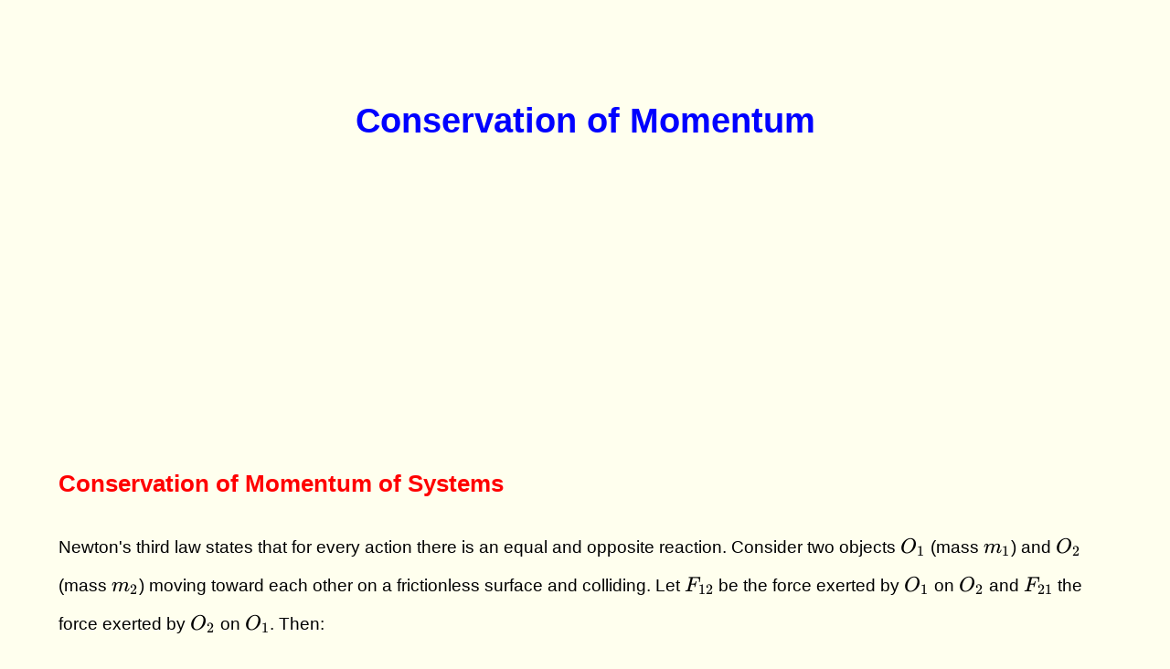

--- FILE ---
content_type: text/html
request_url: https://www.problemsphysics.com/momentum/conservation.html
body_size: 1537
content:
<!DOCTYPE html>
<html lang="en">
<head>
    <meta charset="UTF-8">
    <meta name="viewport" content="width=device-width, initial-scale=1">
    <title>Conservation of Momentum in Physics</title>
    <meta name="description" content="Learn the principle of conservation of momentum with step-by-step physics examples, solutions, and clear explanations. Understand momentum in collisions and systems.">
	
<META NAME="Author" CONTENT="abdelkader.a@gmail.com">


<link rel="stylesheet" href="https://www.problemsphysics.com/assets/css/main.css">


  <script async src="https://pagead2.googlesyndication.com/pagead/js/adsbygoogle.js?client=ca-pub-8886524782132322"
     crossorigin="anonymous"></script>
     
     
     <script src="https://www.problemsphysics.com/assets/js/katex-loader.js" defer></script>

	
</head>
<body>
    <h1>Conservation of Momentum</h1>

    <h2 class="red">Conservation of Momentum of Systems</h2>
    <p>
        Newton's third law states that for every action there is an equal and opposite reaction. Consider two objects \(O_1\) (mass \(m_1\)) and \(O_2\) (mass \(m_2\)) moving toward each other on a frictionless surface and colliding. Let \(F_{12}\) be the force exerted by \(O_1\) on \(O_2\) and \(F_{21}\) the force exerted by \(O_2\) on \(O_1\). Then:
        \[
        F_{12} = -F_{21}
        \]
        Using Newton's second law, \(F = m a\), and acceleration \(a = \frac{\Delta v}{\Delta t}\):
        \[
        m_1 \left( \frac{\Delta v}{\Delta t} \right)_{O_1} = - m_2 \left( \frac{\Delta v}{\Delta t} \right)_{O_2}
        \]
        \[
        m_1 (\Delta v)_{O_1} = - m_2 (\Delta v)_{O_2}
        \]
        Let \(v_{1i}\) and \(v_{1f}\) be the initial and final velocities of \(O_1\), and \(v_{2i}\) and \(v_{2f}\) for \(O_2\):
        \[
        m_1 (v_{1f} - v_{1i}) = - m_2 (v_{2f} - v_{2i})
        \]
        Rearranged:
        \[
        m_1 v_{1i} + m_2 v_{2i} = m_1 v_{1f} + m_2 v_{2f}
        \]
        <p class="center red"><b>Momentum before interaction = Momentum after interaction</b></p>
        Thus, with no external forces, momentum is conserved.
    </p>

    <h3 class="red">Example 1</h3>
    <p>
        A 35 kg boy jumps from rest into a moving trolley of mass 70 kg already moving at 5 m/s to the right. What is the trolley's speed after?
    </p>
    <p class="red"><u>Solution</u></p>
    <p>
        Initial velocities: \(v_{1i} = 0\), \(v_{2i} = 5 \text{ m/s}\)<br>
        Initial momentum:
        \[
        p_i = m_1 v_{1i} + m_2 v_{2i} = 35 \times 0 + 70 \times 5 = 350 \; \mathrm{kg\cdot m/s}
        \]
        Let \(v\) be the final combined velocity. Final momentum:
        \[
        p_f = (m_1 + m_2) v = (35 + 70) v
        \]
        Conservation of momentum:
        \[
        350 = 105 v
        \]
        \[
        v = \frac{350}{105} \approx 3.3 \text{ m/s (right)}
        \]
    </p>

    <h3 class="red">Example 2</h3>
    <p>
        A 35 kg boy running at 2 m/s to the right jumps onto a stationary 70 kg trolley. What is the combined speed?
    </p>
    <p class="red"><u>Solution</u></p>
    <p>
        Initial velocities: \(v_{1i} = 2 \text{ m/s}\), \(v_{2i} = 0\)<br>
        Initial momentum:
        \[
        p_i = 35 \times 2 + 70 \times 0 = 70 \; \mathrm{kg\cdot m/s}
        \]
        Let \(v\) be the final combined velocity:
        \[
        p_f = (35 + 70) v = 105 v
        \]
        Conservation:
        \[
        70 = 105 v
        \]
        \[
        v = \frac{70}{105} \approx 0.7 \text{ m/s (right)}
        \]
    </p>

    <h3 class="red">Example 3</h3>
    <p>
        A 5 kg gun fires a 15 g bullet at 1000 m/s to the right. What is the gun's recoil velocity?
    </p>
    <p class="red"><u>Solution</u></p>
    <p>
        Initial velocities: \(v_{1i} = 0\), \(v_{2i} = 0\)<br>
        Initial momentum: \(p_i = 0\)<br>
        Final velocities: let \(v_{1f}\) be the gun's recoil velocity, \(v_{2f} = 1000 \text{ m/s}\).<br>
        Final momentum:
        \[
        p_f = 5 v_{1f} + 0.015 \times 1000 = 5 v_{1f} + 15
        \]
        Conservation:
        \[
        0 = 5 v_{1f} + 15
        \]
        \[
        v_{1f} = -\frac{15}{5} = -3 \text{ m/s (left)}
        \]
    </p>

    <h2 class="red">References</h2>
    <p>
        <a id="ref-1"></a>1. Higher Level Physics - IB Diploma - Chris Hamper, Pearson<br>
        <a id="ref-2"></a>2. Physics - Raymond A. Serway and Jerry S. Faughn, Holt, Rinehart and Winston
    </p>
</body>
<script>'undefined'=== typeof _trfq || (window._trfq = []);'undefined'=== typeof _trfd && (window._trfd=[]),_trfd.push({'tccl.baseHost':'secureserver.net'},{'ap':'cpbh-mt'},{'server':'p3plmcpnl496533'},{'dcenter':'p3'},{'cp_id':'3167533'},{'cp_cache':''},{'cp_cl':'8'}) // Monitoring performance to make your website faster. If you want to opt-out, please contact web hosting support.</script><script src='https://img1.wsimg.com/traffic-assets/js/tccl.min.js'></script></html>

--- FILE ---
content_type: text/html; charset=utf-8
request_url: https://www.google.com/recaptcha/api2/aframe
body_size: 265
content:
<!DOCTYPE HTML><html><head><meta http-equiv="content-type" content="text/html; charset=UTF-8"></head><body><script nonce="YinE2DOWFTu6Aihy0pEvfA">/** Anti-fraud and anti-abuse applications only. See google.com/recaptcha */ try{var clients={'sodar':'https://pagead2.googlesyndication.com/pagead/sodar?'};window.addEventListener("message",function(a){try{if(a.source===window.parent){var b=JSON.parse(a.data);var c=clients[b['id']];if(c){var d=document.createElement('img');d.src=c+b['params']+'&rc='+(localStorage.getItem("rc::a")?sessionStorage.getItem("rc::b"):"");window.document.body.appendChild(d);sessionStorage.setItem("rc::e",parseInt(sessionStorage.getItem("rc::e")||0)+1);localStorage.setItem("rc::h",'1769962892778');}}}catch(b){}});window.parent.postMessage("_grecaptcha_ready", "*");}catch(b){}</script></body></html>

--- FILE ---
content_type: text/css
request_url: https://www.problemsphysics.com/assets/css/main.css
body_size: -142
content:
@import url("https://www.problemsphysics.com/basic.css");

--- FILE ---
content_type: text/css
request_url: https://www.problemsphysics.com/basic.css
body_size: 527
content:
/* --- Base Layout --- */
body {
  max-width: min(90%, 1200px);
  margin: 0 auto;
  padding: 5vw;
  font-size: clamp(1rem, 1.8vw, 1.2rem);
  font-family: Arial, sans-serif;
  line-height: 2.2;
  background-color: #ffffee;
}

/* --- Headings --- */
h1 {
  text-align: center;
  color: blue;
  font-size: clamp(2rem, 3vw, 3rem);
}

h2, h3, h4 {
  color: red;
  font-size: clamp(1.2rem, 2vw, 1.8rem);
}

/* --- Images --- */
img {
  display: block;
  margin: 1rem auto;
  max-width: 100%;
  height: auto;
}

/* --- Math Spans --- */
span.math, span.mymath {
  font-family: "Times New Roman", Times, serif;
  font-size: 110%;
  font-style: italic;
}




/* --- KaTeX Responsive --- */
.katex-display {
  overflow-x: auto;
  overflow-y: hidden;
  max-width: 100%;
}

.katex-display > .katex {
  white-space: nowrap;
}

/* Mobile fix for KaTeX */
@media (max-width: 768px) {
  .katex-display {
    font-size: 0.95em;
  }
}



/* --- Colors --- */
.red, span.red {
  color: #ff0000;
}

span.redbig {
  font-size: clamp(1.2rem, 3vw, 1.8rem);
  color: #ff0000;
  text-decoration: underline;
}


span.blue{
color: #0000ff;
font-size: 130%;

}

/* --- Centering --- */
.center {
  text-align: center;
}

/* --- Figure Caption --- */
figcaption {
  text-align: center;
  color: blue;
  font-size: clamp(1rem, 1.8vw, 1.2rem);
}

/* --- Boxed Section --- */
.boxed {
  border: 2px solid green;
  background-color: gold;
  color: red;
  padding: 1rem;
  font-size: clamp(1rem, 2.5vw, 1.4rem);
  line-height: 1.6;
  margin: 1.5rem 0;
}

/* --- Rotate Message --- */
#rotateMessage {
  display: none;
  position: fixed;
  inset: 0;
  width: 100vw;
  height: 100vh;
  background-color: rgba(255, 255, 255, 0.95);
  color: #000;
  font-size: clamp(1.2rem, 4vw, 2rem);
  font-weight: bold;
  text-align: center;
  padding-top: 40vh;
  z-index: 10000;
}

#rotateMessage.show-rotate {
  display: block;
}

/* --- Small Screens --- */
@media (max-width: 600px) {
  body {
    padding: 4vw;
  }
}

--- FILE ---
content_type: text/javascript
request_url: https://www.problemsphysics.com/assets/js/katex-loader.js
body_size: 149
content:
// Load KaTeX CSS
const katexCSS = document.createElement("link");
katexCSS.rel = "stylesheet";
katexCSS.href = "https://cdn.jsdelivr.net/npm/katex@0.16.8/dist/katex.min.css";
document.head.appendChild(katexCSS);

// Load KaTeX core
const katexJS = document.createElement("script");
katexJS.src = "https://cdn.jsdelivr.net/npm/katex@0.16.8/dist/katex.min.js";
katexJS.defer = true;

// Load auto-render AFTER KaTeX
katexJS.onload = () => {
  const autoRender = document.createElement("script");
  autoRender.src = "https://cdn.jsdelivr.net/npm/katex@0.16.8/dist/contrib/auto-render.min.js";
  autoRender.defer = true;

  autoRender.onload = () => {
    renderMathInElement(document.body, {
      delimiters: [
        { left: "$$", right: "$$", display: true },
        { left: "\\[", right: "\\]", display: true },
        { left: "$", right: "$", display: false },
        { left: "\\(", right: "\\)", display: false }
      ]
    });
  };

  document.body.appendChild(autoRender);
};

document.body.appendChild(katexJS);